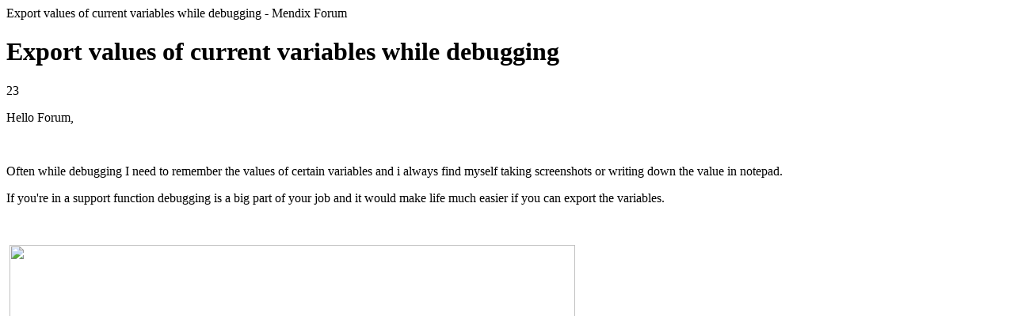

--- FILE ---
content_type: text/html;charset=utf-8
request_url: https://community.mendix.com/link/spaces/studio-pro/ideas/3407
body_size: 1888
content:
<html>
<head>
	<title>Export values of current variables while debugging | Mendix Forum</title>
	<meta name="Description" content="Hello Forum,
 
Often while debugging I need to remember the values of certain variables and i always find myself taking screenshots or writing down the value in notepad.
If you're in a support function debugging is a big part of your job and it would make life much easier if you can export the variables.
 
 
">
</head>
<body itemscope itemtype="https://schema.org/QAPage">
	<header>Export values of current variables while debugging - Mendix Forum</header>
	<div itemprop = 'mainEntity' itemscope itemtype='http://schema.org/Question'>
		<h1 itemprop='name'>Export values of current variables while debugging</h1>
		<div itemprop='upvoteCount'>23</div>
		<div itemprop='text'><p>Hello Forum,</p>

<p>&nbsp;</p>

<p>Often while debugging I need to remember the values of certain variables and i always find myself taking screenshots or writing down the value in notepad.</p>

<p>If you&#39;re in a support function debugging is a big part of your job and it would make life much easier if you can export the variables.</p>

<p>&nbsp;</p>

<p>&nbsp;<img src="https://community.mendix.comfile?guid=19703248369802024" style="height:1088px; width:714px" /></p>
</div>
		<div>asked
			<time itemprop='dateCreated' datetime='2022-11-07'>2022-11-07</time>
		</div>
		<div itemprop='author' itemscope itemtype='http://schema.org/Person'><span itemprop='name'>Kenny Cuijpers</span></div>
		<div><span itemprop='answerCount'>2</span> answers</div>
		<dd>
	<div itemprop='suggestedAnswer' itemscope itemtype='http://schema.org/Answer'>
		<div itemprop='text'><p>It would be a great addition to have this! Debugging a long flow can be a pain and this would make it easier to track the objects throughout the process</p></div>
		<div>Created
			<time itemprop='dateCreated' datetime='2024-09-30'>2024-09-30</time>
		</div>
		<div itemprop='author' itemscope itemtype='http://schema.org/Person'>
			<span itemprop='name'>Danny van Santen</span>
		</div>
	</div>
</dd><dd>
	<div itemprop='suggestedAnswer' itemscope itemtype='http://schema.org/Answer'>
		<div itemprop='text'><p>Yes, please. Especially comparing things is a pain in the current view, so having the option to export everything and opening it in a different piece of software would be great.</p></div>
		<div>Created
			<time itemprop='dateCreated' datetime='2024-03-19'>2024-03-19</time>
		</div>
		<div itemprop='author' itemscope itemtype='http://schema.org/Person'>
			<span itemprop='name'>Eline Bijkerk</span>
		</div>
	</div>
</dd>
	</div>
</body>

</html>
